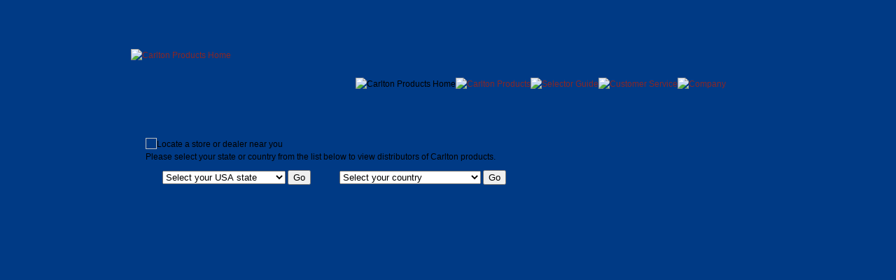

--- FILE ---
content_type: text/html
request_url: https://apps.carltonproducts.com/carlton_customer_distributor.asp
body_size: 5345
content:

<!DOCTYPE html PUBLIC "-//W3C//DTD XHTML 1.0 Transitional//EN" "http://www.w3.org/TR/xhtml1/DTD/xhtml1-transitional.dtd">
<html xmlns="http://www.w3.org/1999/xhtml">
<head>
<meta http-equiv="Content-Type" content="text/html; charset=UTF-8" />

<title>Carlton Products</title>
<meta name="description" content="Carlton Products">
<meta name="keywords" content="Carlton Products">

<script type="text/JavaScript">
<!--
function MM_jumpMenu(targ,selObj,restore){ //v3.0
  eval(targ+".location='"+selObj.options[selObj.selectedIndex].value+"'");
  if (restore) selObj.selectedIndex=0;
}
function MM_openBrWindow(theURL,winName,features) { //v2.0
  window.open(theURL,winName,features);
  window.focus();
}
function MM_preloadImages() { //v3.0
  var d=document; if(d.images){ if(!d.MM_p) d.MM_p=new Array();
    var i,j=d.MM_p.length,a=MM_preloadImages.arguments; for(i=0; i<a.length; i++)
    if (a[i].indexOf("#")!=0){ d.MM_p[j]=new Image; d.MM_p[j++].src=a[i];}}
}

function MM_swapImgRestore() { //v3.0
  var i,x,a=document.MM_sr; for(i=0;a&&i<a.length&&(x=a[i])&&x.oSrc;i++) x.src=x.oSrc;
}

function MM_findObj(n, d) { //v4.01
  var p,i,x;  if(!d) d=document; if((p=n.indexOf("?"))>0&&parent.frames.length) {
    d=parent.frames[n.substring(p+1)].document; n=n.substring(0,p);}
  if(!(x=d[n])&&d.all) x=d.all[n]; for (i=0;!x&&i<d.forms.length;i++) x=d.forms[i][n];
  for(i=0;!x&&d.layers&&i<d.layers.length;i++) x=MM_findObj(n,d.layers[i].document);
  if(!x && d.getElementById) x=d.getElementById(n); return x;
}

function MM_swapImage() { //v3.0
  var i,j=0,x,a=MM_swapImage.arguments; document.MM_sr=new Array; for(i=0;i<(a.length-2);i+=3)
   if ((x=MM_findObj(a[i]))!=null){document.MM_sr[j++]=x; if(!x.oSrc) x.oSrc=x.src; x.src=a[i+2];}
}


function popMenu(loc,name,width,height) {
	pop = window.open(loc,name,"scrollbars,resizable,width=" + width + ",height=" + height);
	pop.focus();
}

/***********************************************
* Bookmark site script- � Dynamic Drive DHTML code library (www.dynamicdrive.com)
* This notice MUST stay intact for legal use
* Visit Dynamic Drive at http://www.dynamicdrive.com/ for full source code
***********************************************/

function bookmarksite(title, url){
if (document.all)
window.external.AddFavorite(url, title);
else if (window.sidebar)
window.sidebar.addPanel(title, url, "")
}

//-->
</script>


<link href="style_reset.css" rel="stylesheet" type="text/css" />
<link href="style.css" rel="stylesheet" type="text/css" />

<script src="SpryAssets/SpryMenuBar.js" type="text/javascript"></script>
<link href="SpryAssets/SpryMenuBarHorizontal.css" rel="stylesheet" type="text/css" />

<link href="scroller/flexcrollstyles.css" rel="stylesheet" type="text/css" />
<script type='text/javascript' src="scroller/flexcroll.js"></script>


</head>

<body>

<div id="wrapper">



<!-- HEADER-->
<script type="text/javascript">
function MM_preloadImages() { //v3.0
  var d=document; if(d.images){ if(!d.MM_p) d.MM_p=new Array();
    var i,j=d.MM_p.length,a=MM_preloadImages.arguments; for(i=0; i<a.length; i++)
    if (a[i].indexOf("#")!=0){ d.MM_p[j]=new Image; d.MM_p[j++].src=a[i];}}
}

function MM_swapImgRestore() { //v3.0
  var i,x,a=document.MM_sr; for(i=0;a&&i<a.length&&(x=a[i])&&x.oSrc;i++) x.src=x.oSrc;
}

function MM_findObj(n, d) { //v4.01
  var p,i,x;  if(!d) d=document; if((p=n.indexOf("?"))>0&&parent.frames.length) {
    d=parent.frames[n.substring(p+1)].document; n=n.substring(0,p);}
  if(!(x=d[n])&&d.all) x=d.all[n]; for (i=0;!x&&i<d.forms.length;i++) x=d.forms[i][n];
  for(i=0;!x&&d.layers&&i<d.layers.length;i++) x=MM_findObj(n,d.layers[i].document);
  if(!x && d.getElementById) x=d.getElementById(n); return x;
}

function MM_swapImage() { //v3.0
  var i,j=0,x,a=MM_swapImage.arguments; document.MM_sr=new Array; for(i=0;i<(a.length-2);i+=3)
   if ((x=MM_findObj(a[i]))!=null){document.MM_sr[j++]=x; if(!x.oSrc) x.oSrc=x.src; x.src=a[i+2];}
}
</script>
<body onLoad="MM_preloadImages('images/nav_home_on.png','images/nav_products_on.png','images/nav_selector_guide_on.png','images/nav_customer_service_on.png','images/nav_company_on.png')">

<div id="header">
<div id="logo"><a href="default.asp"><img src="images/carlton_logo.png" width="194" height="60" alt="Carlton Products Home" /></a></div>
<div id="topnav">
<ul id="MenuBar1" class="MenuBarHorizontal">

<!--HOME -->
<li>
<a href="default.asp"></a><img src="images/nav_home.png" alt="Carlton Products Home" name="home" width="76" height="25" id="home" onMouseOver="MM_swapImage('home','','images/nav_home_on.png',1)" onMouseOut="MM_swapImgRestore()" />
</li>

<!--PRODUCTS -->
<li>
<a href="http://content.yudu.com/web/y5b2/0A1tn0p/20162017CarltonCatal/flash/resources/index.htm?referrerUrl=#noRedirect" target="_blank"><img src="images/nav_products.png" alt="Carlton Products" name="products" width="109" height="25" id="products" onMouseOver="MM_swapImage('products','','images/nav_products_on.png',1)" onMouseOut="MM_swapImgRestore()" /></a>




   <ul class="submenu" style="width:200px">
          <li><a href="http://content.yudu.com/web/y5b2/0A1tn0p/20162017CarltonCatal/flash/resources/index.htm?referrerUrl=#noRedirect" style="width:180px" target="_new">2016-17 Catalog - Standard</a></li>
          
          

       <li><a href="http://content.yudu.com/web/y5b2/0A1tn0p/20162017CarltonCatal/index.html" style="width:180px" target="_new">2016-17 Catalog - Mobile</a></li>
   </ul>
</li>


</li>








<!--SELECTOR GUIDE -->
<li>
<a class="MenuBarItemSubmenu" href="#"><img src="images/nav_selector_guide.png" alt="Selector Guide" name="selector_guide" width="146" height="25" id="selector_guide" onMouseOver="MM_swapImage('selector_guide','','images/nav_selector_guide_on.png',1)" onMouseOut="MM_swapImgRestore()" /></a>

   <ul class="submenu" style="width:200px">
          <li><a href="/lookups/selguide.aspx?BusId=CARLTON&SellReg=NAMER&LangId=ENG" style="width:180px">Chainsaw Chain and Bar Fit-Up</a></li>
          
          

       <li><a href="/lookups/selguide.aspx?BusId=CHARV&SellReg=NAMER&LangId=ENG" style="width:180px" target="_self">Harvester Chain and Bar Fit-Up</a></li>
   </ul>
</li>

<!--CUSTOMER SERVICE -->
<li>
<a class="MenuBarItemSubmenu" href="#"><img src="images/nav_customer_service.png" alt="Customer Service" name="customer_service" width="165" height="25" id="customer_service" onMouseOver="MM_swapImage('customer_service','','images/nav_customer_service_on.png',1)" onMouseOut="MM_swapImgRestore()" /></a>
   
   <ul class="submenu" style="width:168px">
       
       
       <li><a href="carlton_customer_contact.asp" style="width:168px">Contact Us</a></li>
   
       <li><a href="carlton_customer_distributor.asp" style="width:168px">Distributor Locator</a></li>
       <li><a href="http://distributors.carltonproducts.com/" target="_blank" style="width:168px">Distributor Support Log-in</a></li>
       
           <li><a href="carlton_customer_FAQ.asp" style="width:168px">Frequently Asked Questions</a></li>
           
           
              <li><a href="carlton_manuals.asp" style="width:168px">Maintenance & Safety Manuals</a></li>
           
       <li><a href="carlton_customer_technical.asp" style="width:168px">Technical & Safety Info</a></li>    
           
   </ul>
</li>

<!--COMPANY -->
<li>
<a class="MenuBarItemSubmenu" href="#"><img src="images/nav_company.png" alt="Company" name="company" width="90" height="25" id="company" onMouseOver="MM_swapImage('company','','images/nav_company_on.png',1)" onMouseOut="MM_swapImgRestore()" /></a>
    
   <ul class="submenu" style="width:115px; margin-left:-8px;">
       <li><a href="https://jobs.blount.com/?utm_source=careersite&utm_campaign=carlton" style="width:95px;" target="_blank">Careers</a></li>
      
       <li><a href="carlton_company_history.asp" style="width:95px;">Company History</a></li>
   </ul>
</li>

</ul>
</div>

</div>

<div id="clearit"></div>

<!-- NAVIGATION-->


<script type="text/javascript">
<!--
var MenuBar1 = new Spry.Widget.MenuBar("MenuBar1", {imgDown:"SpryAssets/SpryMenuBarDownHover.gif", imgRight:"SpryAssets/SpryMenuBarRightHover.gif"});
//-->
</script>


<div id="page_body">
<div id="body_text">

<div id='widescroll' class='flexcroll'>
<img src="images/customer/Hdr_LocateDistributor.gif" alt="Locate a store or dealer near you" /><br />
Please select your state or country from the list below to view distributors of Carlton products.<br>


<table width="97%" border="0" cellspacing="0" cellpadding="10" align="center">

              <tr> 

                <td width="30%" valign="top" nowrap align="left"> 

                  <form name="distibutorlist" method="post" action="carlton_customer_distributor.asp">

                   

                 <select name="state">
                        <option value="">Select your USA state  </option>

                        <option value="ALABAMA">ALABAMA</option>

                        <option value="ALASKA">ALASKA</option>

                        <option value="ARIZONA">ARIZONA</option>

                        <option value="ARKANSAS">ARKANSAS</option>

                        <option value="CALIFORNIA">CALIFORNIA</option>

                        <option value="COLORADO">COLORADO</option>

                        <option value="CONNECTICUT">CONNECTICUT</option>

                        <option value="DELAWARE">DELAWARE</option>

						<option value="DISTRICT OF COLUMBIA">DISTRICT OF COLUMBIA</option>

                        <option value="FLORIDA">FLORIDA</option>

                        <option value="GEORGIA">GEORGIA</option>

                        <option value="HAWAII">HAWAII</option>

                        <option value="IDAHO">IDAHO</option>

                        <option value="ILLINOIS">ILLINOIS</option>

                        <option value="INDIANA">INDIANA</option>

                        <option value="IOWA">IOWA</option>

                        <option value="KANSAS">KANSAS</option>

                        <option value="KENTUCKY">KENTUCKY</option>

                        <option value="LOUISIANA">LOUISIANA</option>

                        <option value="MAINE">MAINE</option>

                        <option value="MARYLAND">MARYLAND</option>

                        <option value="MASSACHUSETTS">MASSACHUSETTS</option>

                        <option value="MICHIGAN">MICHIGAN</option>

                        <option value="MINNESOTA">MINNESOTA</option>

                        <option value="MISSISSIPPI">MISSISSIPPI</option>

                        <option value="MISSOURI">MISSOURI</option>

                        <option value="MONTANA">MONTANA</option>

                        <option value="NEBRASKA">NEBRASKA</option>

                        <option value="NEVADA">NEVADA</option>

                        <option value="NEW HAMPSHIRE">NEW HAMPSHIRE</option>

                        <option value="NEW JERSEY">NEW JERSEY</option>

                        <option value="NEW MEXICO">NEW MEXICO</option>

                        <option value="NEW YORK">NEW YORK</option>

                        <option value="NORTH CAROLINA">NORTH CAROLINA</option>

                        <option value="NORTH DAKOTA">NORTH DAKOTA</option>

                        <option value="OHIO">OHIO</option>

                        <option value="OKLAHOMA">OKLAHOMA</option>

                        <option value="OREGON">OREGON</option>

                        <option value="PENNSYLVANIA">PENNSLYVANIA</option>

                        <option value="RHODE ISLAND">RHODE ISLAND</option>

                        <option value="SOUTH CAROLINA">SOUTH CAROLINA</option>

                        <option value="SOUTH DAKOTA">SOUTH DAKOTA</option>

                        <option value="TENNESSEE">TENNESSEE</option>

                        <option value="TEXAS">TEXAS</option>

                        <option value="UTAH">UTAH</option>

                        <option value="VERMONT">VERMONT</option>

                        <option value="VIRGINIA">VIRGINIA</option>

                        <option value="WASHINGTON">WASHINGTON</option>

                        <option value="WEST VIRGINIA">WEST VIRGINIA</option>

                        <option value="WISCONSIN">WISCONSIN</option>

                        <option value="WYOMING">WYOMING</option>

                          

                      </select>                      

                    <input type="submit" name="Submit" value="Go">

                    

                </form>                </td>

             

                <td width="81%" valign="top" class="DistResultsText"> 

                  <form name="ctrylocator" method="post" action="carlton_customer_distributor.asp">

                 
                      <select name="Territory">
                        <option selected>Select your country </option>
                        
                        <option value="ARGENTINA">ARGENTINA</option>
                        
                        <option value="AUSTRALIA">AUSTRALIA</option>
                        
                        <option value="AUSTRIA">AUSTRIA</option>
                        
                        <option value="BELGIUM">BELGIUM</option>
                        
                        <option value="BOLIVIA">BOLIVIA</option>
                        
                        <option value="BOSNIA AND HERZEGOVINA">BOSNIA AND HERZEGOVINA</option>
                        
                        <option value="BRAZIL">BRAZIL</option>
                        
                        <option value="BULGARIA">BULGARIA</option>
                        
                        <option value="CANADA">CANADA</option>
                        
                        <option value="CHILE">CHILE</option>
                        
                        <option value="CHINA">CHINA</option>
                        
                        <option value="COLOMBIA ">COLOMBIA </option>
                        
                        <option value="COSTA RICA ">COSTA RICA </option>
                        
                        <option value="CROATIA">CROATIA</option>
                        
                        <option value="CYPRUS">CYPRUS</option>
                        
                        <option value="CZECH REPUBLIC">CZECH REPUBLIC</option>
                        
                        <option value="DENMARK">DENMARK</option>
                        
                        <option value="DOMINICAN REPUBLIC">DOMINICAN REPUBLIC</option>
                        
                        <option value="ECUADOR">ECUADOR</option>
                        
                        <option value="EL SALVADOR">EL SALVADOR</option>
                        
                        <option value="ESTONIA">ESTONIA</option>
                        
                        <option value="FINLAND">FINLAND</option>
                        
                        <option value="FRANCE">FRANCE</option>
                        
                        <option value="GERMANY">GERMANY</option>
                        
                        <option value="GREECE">GREECE</option>
                        
                        <option value="GUATEMALA">GUATEMALA</option>
                        
                        <option value="HUNGARY">HUNGARY</option>
                        
                        <option value="INDIA">INDIA</option>
                        
                        <option value="INDONESIA">INDONESIA</option>
                        
                        <option value="IRELAND">IRELAND</option>
                        
                        <option value="ISRAEL">ISRAEL</option>
                        
                        <option value="ITALY">ITALY</option>
                        
                        <option value="IVORY COAST">IVORY COAST</option>
                        
                        <option value="JAPAN">JAPAN</option>
                        
                        <option value="LATVIA">LATVIA</option>
                        
                        <option value="LEBANON">LEBANON</option>
                        
                        <option value="LITHUANIA">LITHUANIA</option>
                        
                        <option value="MACEDONIA">MACEDONIA</option>
                        
                        <option value="MALAYSIA">MALAYSIA</option>
                        
                        <option value="MEXICO">MEXICO</option>
                        
                        <option value="MOROCCO">MOROCCO</option>
                        
                        <option value="NETHERLANDS">NETHERLANDS</option>
                        
                        <option value="NEW ZEALAND">NEW ZEALAND</option>
                        
                        <option value="NIGERIA">NIGERIA</option>
                        
                        <option value="NORWAY">NORWAY</option>
                        
                        <option value="PAKISTAN">PAKISTAN</option>
                        
                        <option value="PERU">PERU</option>
                        
                        <option value="PHILIPPINES">PHILIPPINES</option>
                        
                        <option value="POLAND">POLAND</option>
                        
                        <option value="PORTUGAL">PORTUGAL</option>
                        
                        <option value="PUERTO RICO">PUERTO RICO</option>
                        
                        <option value="ROMANIA">ROMANIA</option>
                        
                        <option value="RUSSIA">RUSSIA</option>
                        
                        <option value="SAUDI ARABIA">SAUDI ARABIA</option>
                        
                        <option value="SERBIA">SERBIA</option>
                        
                        <option value="SLOVENIA">SLOVENIA</option>
                        
                        <option value="SOUTH AFRICA">SOUTH AFRICA</option>
                        
                        <option value="SOUTH KOREA">SOUTH KOREA</option>
                        
                        <option value="SPAIN">SPAIN</option>
                        
                        <option value="SURINAME">SURINAME</option>
                        
                        <option value="SWEDEN">SWEDEN</option>
                        
                        <option value="SWITZERLAND">SWITZERLAND</option>
                        
                        <option value="TAHITI">TAHITI</option>
                        
                        <option value="TAIWAN">TAIWAN</option>
                        
                        <option value="THAILAND">THAILAND</option>
                        
                        <option value="TRINIDAD">TRINIDAD</option>
                        
                        <option value="TURKEY">TURKEY</option>
                        
                        <option value="UKRAINE">UKRAINE</option>
                        
                        <option value="UNITED KINGDOM">UNITED KINGDOM</option>
                        
                        <option value="URUGUAY">URUGUAY</option>
                        
                        <option value="VENEZUELA">VENEZUELA</option>
                        
                        <option value="VIETNAM">VIETNAM</option>
                        
                      </select>

                      <input type="submit" name="Submit2" value="Go">

                    
                  </form>                </td>

              </tr>

            </table>
                       
            
            <p>&nbsp;</p>
            <p>&nbsp;</p>
            <p>&nbsp;</p>
            <p>&nbsp;</p>
          <p>&nbsp;</p>          </td>
        </tr>
      </table>
</div>


</div>

</div>

<div id="clearit"></div>



<br />
<div id="footer">&nbsp;&nbsp;
&copy;2026 Carlton &reg; | Blount Inc.

<span class="footer_nav">
<a href="/carlton_limited_warranty.asp">Limited Warranty</a>
&nbsp;&nbsp;|&nbsp;&nbsp;
<a href="/carlton_Terms_Of_Use.asp">Terms of Use</a>
&nbsp;&nbsp;|&nbsp;&nbsp;
<a href="/blount_privacy_policy.asp" target="_blank">Privacy Policy</a>
&nbsp;&nbsp;|&nbsp;&nbsp;
<a href="/default.asp">carltonproducts.com</a>
</span>

<div id="footer_logo"><a href="http://www.blount.com" target="_blank"><img src="images/footer_logo.jpg" alt="Blount Inc." width="98" height="30" border="0" /></a></div>

</div>


</div>
<!-- put google analytics here -->

    <script src = "/Scripts/gtmscript.js"></script>
    <noscript src = "/Scripts/gtmnoscript.js"></noscript>
</body>
</html>


--- FILE ---
content_type: text/css
request_url: https://apps.carltonproducts.com/style.css
body_size: 1149
content:
/* CSS Document

DK BLue #003A85
LT Blue #8FB7FE

Red #882727

TEXT #020057
*/
html, body, ul, ol, li, p, h1, h2, h3, h4, h5, h6,  img, hr {
margin: 0;
padding: 0;
border: 0;
}

/*form, fieldset, input, textarea,
  
**********************************************/
/* HTML tag styles                             */
/***********************************************/
body { 
	background-color:#003A85;
	background-image:url(images/bkg.png);
	background-repeat:repeat-x;
	font-size:12px;
	line-height:18px;
	font-family:Myriad Pro, Verdana, Geneva, sans-serif;
	color:#000;
	}

#home_image{ z-index:1;}

a{ text-decoration:none; color:#882727;}

p{margin-bottom:7px;}

h1{ font-size:18px; color:#020057; font-weight:bold; padding-bottom:5px; margin-bottom:0;}

h4{ font-size:16px; color:#882727; }
h5{ font-size:13px; color:#882727; font-weight:bold; margin-top:10px;}

.hilite{ font-weight:bold; color:#020057;}
.hilite2{ font-weight:bold; color:#882727;}

#clearit{ clear:both;}

#wrapper{ position:relative; width:960px; padding:0; margin:60px auto;}

#header{
	position:relative;
	height:82px;
	width:960px;
	background-image:url(images/header_bkg.png);
	background-repeat:no-repeat;
	z-index: 1;
}
	#logo{position:absolute;top:10px;left:27px;}
	#topnav{position:absolute;top:51px;left:348px;}
	

#page_body{
	position:relative;
	background-image:url(images/page_body.jpg);
	background-repeat:no-repeat;
	height:auto;
	min-height:618px;
	width:960px;
	padding-bottom: 20px;
	}
	.insetpic{ position:absolute; top:55px; right:6px;}
	
#body_text{
	position:absolute;
	height:100%;
	min-height:618px;
	top:55px;
	left:48px;
	width:550px;
	padding-bottom: 20px;
	max-height: 1900px;
	}


#FAQ_Q{ 
	width:410px;
	margin-left:45px;
	margin-top:54px;
	float:left;
	}
	
	#FAQ_Q a{ color:#595959;}
	#FAQ_Q a:hover{ color:#882727;}
	#FAQ_Q a:active{ color:#ccc;}
	
.FAQ_on{ color:#882727;}		

#FAQ_A{ 
	width:410px;
	margin-right:45px;
	margin-top:97px;
	float:right;
	}


#footer{
clear:both;
padding:0; margin:60px auto;
width:960px;
margin-top: -20px;
height: 20px;

	color:#8FB7FE;
	/*  padding:3px 15px;  */
	position:relative;
	text-align:left;
	}	
	#footer a{ color:#8FB7FE; text-decoration:none; font-weight:normal;}
	#footer a:hover{ color:#719CE3;}
	.footer_nav{ margin-left:50px;}
	#footer_logo{ position:absolute; top:3px; right:15px;}

/*Opera Fix*/
body:before {
	content:"";
	height:100%;
	float:left;
	width:0;
	margin-top:-32767px;/
}

#footer2{
clear:both;
padding:0; margin:60px auto 60px 10px;
width:960px;
margin-top: -20px;
height: 20px;

	color:#8FB7FE;
	/*  padding:3px 15px;  */
	position:relative;
	text-align:left;
	}	
	#footer a{ color:#8FB7FE; text-decoration:none; font-weight:normal;}
	#footer a:hover{ color:#719CE3;}
	#footer a:visited{ color:#8FB7FE; text-decoration:none; font-weight:normal;}
	#footer a:active{ color:#8FB7FE; text-decoration:none; font-weight:normal;}
	.footer_nav{ margin-left:50px;}
	.footer_nav a{ color:#8FB7FE; text-decoration:none; font-weight:normal;} 
	.footer_nav a:visited{ color:#8FB7FE; text-decoration:none; font-weight:normal;} 
	.footer_nav a:active{ color:#8FB7FE; text-decoration:none; font-weight:normal;} 
	#footer_logo{ position:absolute; top:3px; right:15px;}

/*Opera Fix*/
body:before {
	content:"";
	height:100%;
	float:left;
	width:0;
	margin-top:-32767px;/
}


/*  original footer
#footer{
	color:#8FB7FE;
	padding:3px 15px;
	position:relative;
	text-align:left;}	
	#footer a{ color:#8FB7FE; text-decoration:none; font-weight:normal;}
	#footer a:hover{ color:#719CE3;}
	.footer_nav{ margin-left:50px;}
	#footer_logo{ position:absolute; top:3px; right:15px;}
*/
	
submit{ padding:5px;}

.DistResultsText {
	font-family: Arial, Helvetica, sans-serif;
	font-size: 10px;
	font-style: normal;
	font-weight: normal;
	color: #666;
}	

--- FILE ---
content_type: text/css
request_url: https://apps.carltonproducts.com/scroller/flexcrollstyles.css
body_size: 364
content:

#mycustomscroll {
/* Typical fixed height and fixed width example */
width: 550px;
height: 480px;
overflow: auto;
/* IE overflow fix, position must be relative or absolute*/
position: relative;
padding-right:15px;
}

#widescroll {
/* Typical fixed height and fixed width example */
width: 870px;
height: 480px;
overflow: auto;
/* IE overflow fix, position must be relative or absolute*/
position: relative;
padding-right:15px;
}

#FAQ_A_scroll {
/* Typical fixed height and fixed width example */
width: 345px;
height: 470px;
overflow: auto;
/* IE overflow fix, position must be relative or absolute*/
position: relative;
padding-right:15px;
}


/* Scroll Bar Master Styling Starts Here */
/* All comments can be freely removed from the css */
.vscrollerbasebeg {width: 8px;height:8px !important;background: #fff; background-image:url(NLS_scroller_up.jpg); background-repeat:no-repeat; padding-bottom:5px;}
.vscrollerbaseend {height: 8px;  width: 8px;background: #fff; background-image:url(NLS_scroller_down.jpg); background-repeat:no-repeat; background-position:bottom; padding-top:5px; }

.scrollgeneric {
line-height: 1px;
font-size: 1px;
position: absolute;
top: 0; left: 0;
}

.vscrollerbase {
width: 8px;
background-color: #E9E9E9;
}
.vscrollerbar {
width: 8px;
background-image:url(NLS_scroller_bar.jpg);
background-repeat:no-repeat;
height: 34px !important;
padding-top:13px;
padding-bottom:13px;
}



--- FILE ---
content_type: text/plain
request_url: https://www.google-analytics.com/j/collect?v=1&_v=j102&a=1801399078&t=pageview&_s=1&dl=https%3A%2F%2Fapps.carltonproducts.com%2Fcarlton_customer_distributor.asp&ul=en-us%40posix&dt=Carlton%20Products&sr=1280x720&vp=1280x720&_u=YEBAAAABAAAAAC~&jid=244019338&gjid=1311846231&cid=1396851982.1768392619&tid=UA-20144671-11&_gid=723668026.1768392619&_r=1&_slc=1&gtm=45He61c1n71P56WTDza200&gcd=13l3l3l3l1l1&dma=0&tag_exp=103116026~103200004~104527906~104528501~104684208~104684211~105391253~115938466~115938469~117041587&z=1506883268
body_size: -453
content:
2,cG-J8VXLP100Q